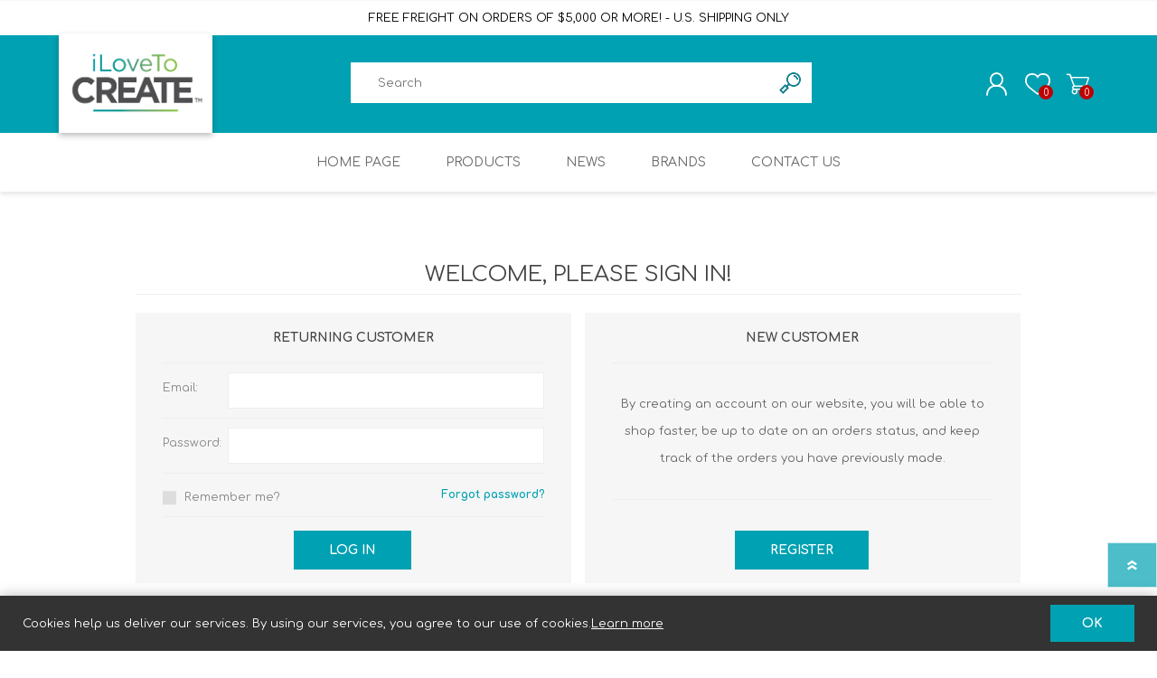

--- FILE ---
content_type: text/html; charset=utf-8
request_url: https://shop.ilovetocreate.com/login?returnUrl=%2Fproductreviews%2F865
body_size: 25616
content:
<!DOCTYPE html><html lang=en class=html-login-page><head><title>iLoveToCreate | Login</title><meta charset=UTF-8><meta name=description content="iLovetoCreate is committed to addressing the needs of creative consumers with a wide variety of products and services that live up to our mission statement:  “We make it easy to experience creativity.”   Our product portfolio of over 1,500 SKUs includes many highly recognizable brands including Tulip® ,  Aleene’s® , Liquid Fusion® , Scribbles® , Puffy® , and ColorShot Spray Paint.  Consumers refer to our brands as some of “America’s Favorite,” allowing us to sell to 9 of the top 10 retailers in the U.S. and distribute to more than 35 countries worldwide. Learn more at bout.ilovetocreate.com"><meta name=keywords content=iLoveToCreate><meta name=generator content=ilovetocreate><meta name=viewport content="width=device-width, initial-scale=1"><meta property=og:title content="iLoveToCreate | Login"><meta property=og:description content="iLovetoCreate is committed to addressing the needs of creative consumers with a wide variety of products and services that live up to our mission statement:  “We make it easy to experience creativity.”   Our product portfolio of over 1,500 SKUs includes many highly recognizable brands including Tulip® ,  Aleene’s® , Liquid Fusion® , Scribbles® , Puffy® , and ColorShot Spray Paint.  Consumers refer to our brands as some of “America’s Favorite,” allowing us to sell to 9 of the top 10 retailers in the U.S. and distribute to more than 35 countries worldwide. Learn more at bout.ilovetocreate.com"><meta name=description content="iLovetoCreate is committed to addressing the needs of creative consumers with a wide variety of products and services that live up to our mission statement:  “We make it easy to experience creativity.”   Our product portfolio of over 1,500 SKUs includes many highly recognizable brands including Tulip® ,  Aleene’s® , Liquid Fusion® , Scribbles® , Puffy® , and ColorShot Spray Paint.  Consumers refer to our brands as some of “America’s Favorite,” allowing us to sell to 9 of the top 10 retailers in the U.S. and distribute to more than 35 countries worldwide. Learn more at bout.ilovetocreate.com"><script>var gpc=document.cookie.includes("gpc_optout=1")||navigator.globalPrivacyControl===!0;if(!gpc){(function(n,t,i,r,u){n[r]=n[r]||[];n[r].push({"gtm.start":(new Date).getTime(),event:"gtm.js"});var e=t.getElementsByTagName(i)[0],f=t.createElement(i),o=r!="dataLayer"?"&l="+r:"";f.async=!0;f.src="https://www.googletagmanager.com/gtm.js?id="+u+o;e.parentNode.insertBefore(f,e)})(window,document,"script","dataLayer","G-Q92W7FSJ6P");window.dataLayer=window.dataLayer||[];function gtag(){dataLayer.push(arguments)}gtag("config","G-Q92W7FSJ6P")}</script><link href=/Themes/Prisma/Content/css/styles.css rel=stylesheet><link href=/Themes/Prisma/Content/css/mobile.css rel=stylesheet><link href=/Themes/Prisma/Content/css/480.css rel=stylesheet><link href=/Themes/Prisma/Content/css/768.css rel=stylesheet><link href=/Themes/Prisma/Content/css/1024.css rel=stylesheet><link href=/Themes/Prisma/Content/css/1280.css rel=stylesheet><link href="/Themes/Prisma/Content/css/custom.css?v=2" rel=stylesheet><link href=/Themes/Prisma/Content/css/responsive.css rel=stylesheet><link href=/Plugins/SevenSpikes.Core/Styles/perfect-scrollbar.min.css rel=stylesheet><link href=/Plugins/SevenSpikes.Nop.Plugins.InstantSearch/Themes/Prisma/Content/InstantSearch.css rel=stylesheet><link href=/Plugins/SevenSpikes.Nop.Plugins.MegaMenu/Themes/Prisma/Content/MegaMenu.css rel=stylesheet><link href="/Themes/Prisma/Content/css/theme.custom-1.css?v=38" rel=stylesheet><link rel="shortcut icon" href=\icons\icons_0\ILTC_Fav.ico><link rel=preload as=font href=/Themes/Prisma/Content/font/prisma.woff crossorigin><link href="https://fonts.googleapis.com/css?family=Comfortaa:400,700|Fira+Sans:400,700|Open+Sans:400,700|Playfair+Display:400,700&amp;subset=cyrillic,cyrillic-ext,greek,greek-ext,latin-ext&amp;display=swap" rel=stylesheet><link href=https://maxcdn.bootstrapcdn.com/font-awesome/4.7.0/css/font-awesome.min.css rel=stylesheet integrity=sha384-wvfXpqpZZVQGK6TAh5PVlGOfQNHSoD2xbE+QkPxCAFlNEevoEH3Sl0sibVcOQVnN crossorigin=anonymous><link rel=stylesheet href=/Themes/Prisma/Content/css/grid.css><link rel=stylesheet href=https://cdnjs.cloudflare.com/ajax/libs/OwlCarousel2/2.3.4/assets/owl.carousel.min.css><script>gpc||(!function(n,t,i,r,u,f,e){n.fbq||(u=n.fbq=function(){u.callMethod?u.callMethod.apply(u,arguments):u.queue.push(arguments)},n._fbq||(n._fbq=u),u.push=u,u.loaded=!0,u.version="2.0",u.queue=[],f=t.createElement(i),f.async=!0,f.src=r,e=t.getElementsByTagName(i)[0],e.parentNode.insertBefore(f,e))}(window,document,"script","https://connect.facebook.net/en_US/fbevents.js"),fbq("init","3570482946613753"),fbq("track","PageView"))</script><noscript><img height=1 width=1 style=display:none src="https://www.facebook.com/tr?id=3570482946613753&amp;ev=PageView&amp;noscript=1"></noscript><body class="font-comfortaa item-type-2"><div class=ajax-loading-block-window style=display:none></div><div id=dialog-notifications-success title=Notification style=display:none></div><div id=dialog-notifications-error title=Error style=display:none></div><div id=dialog-notifications-warning title=Warning style=display:none></div><div id=bar-notification class=bar-notification-container data-close=Close></div><!--[if lte IE 7]><div style=clear:both;height:59px;text-align:center;position:relative><a href=http://www.microsoft.com/windows/internet-explorer/default.aspx target=_blank> <img src=/Themes/Prisma/Content/img/ie_warning.jpg height=42 width=820 alt="You are using an outdated browser. For a faster, safer browsing experience, upgrade for free today."> </a></div><![endif]--><div class=master-wrapper-page><div class=master-header-wrapper-parent><div class=master-header-wrapper><div class=shipping-notice style="background:#fff;border-top:1px solid #f7f7f7;padding:12px 0;text-align:center"><div class=container>FREE FREIGHT ON ORDERS OF $5,000 OR MORE! - U.S. SHIPPING ONLY</div></div><div class=header-wrapper><div class=header><div class=header-logo><a href="/" class=logo> <img alt=iLoveToCreate® src=https://shop.ilovetocreate.com/images/thumbs/0005953_0005951_0000018_iLTC_Logo_TM_2.png></a></div><div class=header-links-wrapper><div class=header-selectors-wrapper></div><div class=header-links><ul><li><a href="/register?returnUrl=%2Fproductreviews%2F865" class=ico-register>Register</a><li><a href="/login?returnUrl=%2Fproductreviews%2F865" class=ico-login>Log in</a><li><a href=/wishlist class=ico-wishlist> <span class=wishlist-label>Wishlist</span> <span class=wishlist-qty>0</span> </a><li id=topcartlink><a href=/cart class=ico-cart> <span class=cart-label>Shopping cart</span> <span class=cart-qty>0</span> </a></ul></div><div id=flyout-cart class=flyout-cart data-removeitemfromcarturl=/PrismaTheme/RemoveItemFromCart data-flyoutcarturl=/PrismaTheme/FlyoutShoppingCart><span class=cart-qty>0</span><div class=mini-shopping-cart><div class=count>You have no items in your shopping cart.</div></div></div></div><div class="search-box store-search-box"><form method=get id=small-search-box-form action=/search><input type=text class=search-box-text id=small-searchterms autocomplete=off name=q placeholder=Search aria-label="Search store"> <input type=hidden class=instantSearchResourceElement data-highlightfirstfoundelement=true data-minkeywordlength=3 data-defaultproductsortoption=0 data-instantsearchurl=/instantSearchFor data-searchpageurl=/search data-searchinproductdescriptions=true data-numberofvisibleproducts=5 data-noresultsresourcetext=" No data found."> <input type=submit class="button-1 search-box-button" value=Search></form></div></div><div class=responsive-nav-wrapper-parent><div class=responsive-nav-wrapper><div class=menu-title><span>Menu</span></div><div class=search-wrap><span>Search</span></div><div class=personal-button id=header-links-opener><span>Personal menu</span></div><div class=wishlist-button><a href=/wishlist class=ico-wishlist> <span class=wishlist-label>Wishlist</span> <span class=wishlist-qty>0</span> </a></div><div class=shopping-cart-link><a href=/cart>Shopping cart</a> <span class=cart-qty>0</span></div></div></div></div></div><div class=overlayOffCanvas></div><div class=header-menu><div class=navigation-wrapper><div class=close-menu><span>Close</span></div></div><ul class=mega-menu data-isrtlenabled=false data-enableclickfordropdown=false><li><a href="/" title="Home Page"><span> Home Page</span></a><li class="has-sublist with-dropdown-in-grid"><span class="with-subcategories single-item-categories labelfornextplusbutton">Products</span><div class="dropdown categories fullWidth boxes-6"><div class=row-wrapper><div class=row><div class=box><div class=picture-title-wrap><div class=title><a href=/fabric-dye-pod title="Fabric Dye Pod"><span>Fabric Dye Pod</span></a></div><div class=picture><a href=/fabric-dye-pod title="Show products in category Fabric Dye Pod"> <img class=lazy alt="Picture for category Fabric Dye Pod" src="[data-uri]" data-original=https://shop.ilovetocreate.com/images/thumbs/0028914_fabric-dye-pod_260.jpeg> </a></div></div></div><div class=box><div class=picture-title-wrap><div class=title><a href=/tulip-3 title="Tie Dye"><span>Tie Dye</span></a></div><div class=picture><a href=/tulip-3 title="Show products in category Tie Dye"> <img class=lazy alt="Picture for category Tie Dye" src="[data-uri]" data-original=https://shop.ilovetocreate.com/images/thumbs/0007868_tie-dye_260.jpeg> </a></div></div></div><div class=box><div class=picture-title-wrap><div class=title><a href=/fabric-paints title="Fabric Paints"><span>Fabric Paints</span></a></div><div class=picture><a href=/fabric-paints title="Show products in category Fabric Paints"> <img class=lazy alt="Picture for category Fabric Paints" src="[data-uri]" data-original=https://shop.ilovetocreate.com/images/thumbs/0000127_fabric-paints_260.jpeg> </a></div></div></div><div class=box><div class=picture-title-wrap><div class=title><a href=/markers title=Markers><span>Markers</span></a></div><div class=picture><a href=/markers title="Show products in category Markers"> <img class=lazy alt="Picture for category Markers" src="[data-uri]" data-original=https://shop.ilovetocreate.com/images/thumbs/0000131_markers_260.jpeg> </a></div></div></div><div class=box><div class=picture-title-wrap><div class=title><a href=/colorshot-acrylic-paints title="Acrylic Paints"><span>Acrylic Paints</span></a></div><div class=picture><a href=/colorshot-acrylic-paints title="Show products in category Acrylic Paints"> <img class=lazy alt="Picture for category Acrylic Paints" src="[data-uri]" data-original=https://shop.ilovetocreate.com/images/thumbs/0014140_acrylic-paints_260.jpeg> </a></div></div></div><div class=box><div class=picture-title-wrap><div class=title><a href=/crafting-adhesives title="Crafting Adhesives"><span>Crafting Adhesives</span></a></div><div class=picture><a href=/crafting-adhesives title="Show products in category Crafting Adhesives"> <img class=lazy alt="Picture for category Crafting Adhesives" src="[data-uri]" data-original=https://shop.ilovetocreate.com/images/thumbs/0000129_crafting-adhesives_260.jpeg> </a></div></div></div></div><div class=row><div class=box><div class=picture-title-wrap><div class=title><a href=/kits-and-giftables title="Kits and Family Activities"><span>Kits and Family Activities</span></a></div><div class=picture><a href=/kits-and-giftables title="Show products in category Kits and Family Activities"> <img class=lazy alt="Picture for category Kits and Family Activities" src="[data-uri]" data-original=https://shop.ilovetocreate.com/images/thumbs/0002528_kits-and-family-activities_260.jpeg> </a></div></div></div><div class=box><div class=picture-title-wrap><div class=title><a href=/brush-and-tolls title="Brushes and Tools"><span>Brushes and Tools</span></a></div><div class=picture><a href=/brush-and-tolls title="Show products in category Brushes and Tools"> <img class=lazy alt="Picture for category Brushes and Tools" src="[data-uri]" data-original=https://shop.ilovetocreate.com/images/thumbs/0002526_brushes-and-tools_260.jpeg> </a></div></div></div><div class=box><div class=picture-title-wrap><div class=title><a href=/substrates title="Substrates &amp; Embellishments"><span>Substrates &amp; Embellishments</span></a></div><div class=picture><a href=/substrates title="Show products in category Substrates &amp; Embellishments"> <img class=lazy alt="Picture for category Substrates &amp; Embellishments" src="[data-uri]" data-original=https://shop.ilovetocreate.com/images/thumbs/0002527_substrates-embellishments_260.jpeg> </a></div></div></div><div class=box><div class=picture-title-wrap><div class=title><a href=/spray-paint title="Spray Paint"><span>Spray Paint</span></a></div><div class=picture><a href=/spray-paint title="Show products in category Spray Paint"> <img class=lazy alt="Picture for category Spray Paint" src="[data-uri]" data-original=https://shop.ilovetocreate.com/images/thumbs/0028776_spray-paint_260.jpeg> </a></div></div></div><div class=empty-box></div><div class=empty-box></div></div></div></div><li><a href=/news title=News><span> News</span></a><li><a href=/brand/all title=Brands><span> Brands</span></a><li><a href=/contactus title="Contact Us"><span> Contact Us</span></a></ul><div class=menu-title><span>Menu</span></div><ul class=mega-menu-responsive><li><a href="/" title="Home Page"><span> Home Page</span></a><li class=has-sublist><span class="with-subcategories single-item-categories labelfornextplusbutton">Products</span><div class=plus-button></div><div class=sublist-wrap><div class=navigation-wrapper><div class=close-menu><span>Close</span></div><div class=back-button><span>Back</span></div></div><ul class=sublist><li><a class=lastLevelCategory href=/fabric-dye-pod title="Fabric Dye Pod"><span>Fabric Dye Pod</span></a><li><a class=lastLevelCategory href=/tulip-3 title="Tie Dye"><span>Tie Dye</span></a><li><a class=lastLevelCategory href=/fabric-paints title="Fabric Paints"><span>Fabric Paints</span></a><li><a class=lastLevelCategory href=/markers title=Markers><span>Markers</span></a><li><a class=lastLevelCategory href=/colorshot-acrylic-paints title="Acrylic Paints"><span>Acrylic Paints</span></a><li><a class=lastLevelCategory href=/crafting-adhesives title="Crafting Adhesives"><span>Crafting Adhesives</span></a><li><a class=lastLevelCategory href=/kits-and-giftables title="Kits and Family Activities"><span>Kits and Family Activities</span></a><li><a class=lastLevelCategory href=/brush-and-tolls title="Brushes and Tools"><span>Brushes and Tools</span></a><li><a class=lastLevelCategory href=/substrates title="Substrates &amp; Embellishments"><span>Substrates &amp; Embellishments</span></a><li><a class=lastLevelCategory href=/spray-paint title="Spray Paint"><span>Spray Paint</span></a></ul></div><li><a href=/news title=News><span> News</span></a><li><a href=/brand/all title=Brands><span> Brands</span></a><li><a href=/contactus title="Contact Us"><span> Contact Us</span></a></ul></div></div><div class=master-wrapper-content><div class=master-column-wrapper><div class=center-1><div class="page login-page"><div class=page-title><h1>Welcome, Please Sign In!</h1></div><div class=page-body><div class=customer-blocks><div class="returning-wrapper fieldset"><form method=post autocomplete=off action="/login?returnurl=%2Fproductreviews%2F865"><div class=title><strong>Returning Customer</strong></div><div class=form-fields><div class=inputs><label for=Email>Email:</label> <input class=email autofocus type=email data-val=true data-val-email="Wrong email" data-val-required="Please enter your email" id=Email name=Email> <span class=field-validation-valid data-valmsg-for=Email data-valmsg-replace=true></span></div><div class=inputs><label for=Password>Password:</label> <input class=password type=password id=Password name=Password> <span class=field-validation-valid data-valmsg-for=Password data-valmsg-replace=true></span></div><div class="inputs reversed"><input type=checkbox data-val=true data-val-required="The Remember me? field is required." id=RememberMe name=RememberMe value=true> <label for=RememberMe>Remember me?</label> <span class=forgot-password> <a href=/passwordrecovery>Forgot password?</a> </span></div></div><div class=buttons><input class="button-1 login-button" type=submit value="Log in"></div><input name=__RequestVerificationToken type=hidden value=CfDJ8PuBY5NXd2NPumXKgJlve8Kl3ndYTa3OZtDaTpXTAhEJkSwMNLcsG3Ze8K4wkSq_cUCY9ClsRLqJzi903KCzIfOV5bXA-sRdfSZf6FVaedtZJQivxK232DBnUaVN7vJbPeVtryyMcu9ihlHjFfI_CR8><input name=RememberMe type=hidden value=false></form></div><div class="new-wrapper register-block"><div class=title><strong>New Customer</strong></div><div class=text>By creating an account on our website, you will be able to shop faster, be up to date on an orders status, and keep track of the orders you have previously made.</div><div class=buttons><input type=button class="button-1 register-button" onclick="location.href=&#34;https://shop.ilovetocreate.com/register?returnUrl=%2Fproductreviews%2F865&#34;" value=Register></div></div></div><div class=external-authentication></div><div class=topic-block><div class=topic-block-title><h2>Login / Registration</h2></div><div class=topic-block-body><p>By creating an account at SHOP iLoveToCreate you will be able to see our prices, shop and be up to date on an orders status, and keep track of the orders you have previously made.</div></div></div></div></div></div></div><div class=footer><div class="footer-upper fashion-pattern"><div class=newsletter><div class="title mb-4"><strong style=line-height:1.5>Subscribe and be the first to know about new product<br>offerings, exclusive deals and more!</strong></div><div class=klaviyo-form-SnX9fu></div></div></div></div><div class=footer-middle><div class=footer-block><div class=title><strong>Information</strong></div><ul class=list><li><a href=/resale-policy>Resale Policy</a><li><a href=/ccpa-privacy>Do not sell my personal information</a><li><a href=/shipping-returns>Returns &amp; Exchanges</a><li><a href=/privacy-notice>Privacy Policy</a><li><a href=/conditions-of-use>Terms of Use</a><li><a href=/about-us>About us</a><li><a href=/contactus>Contact us</a><li><a href=/accessibility-statement>Accessibility</a></ul></div><div class=footer-block><div class=title><strong>My account</strong></div><ul class=list><li><a href=/customer/info>Profile</a><li><a href=/customer/addresses>Addresses</a><li><a href=/order/history>Orders</a><li><a href=/cart>Shopping cart</a><li><a href=/wishlist>Wishlist</a><li><a href=/vendor/apply>Apply for vendor account</a></ul></div><div class=footer-block><div class=title><strong>Customer service</strong></div><ul class=list><li><a href=/search>Search</a><li><a href=/news>News</a><li><a href=/compareproducts>Compare products list</a><li><a href=/frequently-asked-questions>Frequently Asked Questions</a></ul></div><div><ul class=list><li class=address><span>5661 E. Shields Ave. Fresno, CA 93727</span><li class=phone><span>559-291-4444</span></ul></div></div><div class=footer-lower><div class=footer-lower-wrapper><div>We’ve updated our Privacy Policy, Terms & Conditions, and related policies effective November 20, 2025.</div><div class=footer-disclaimer>Copyright &copy; 2026 iLoveToCreate®. All rights reserved.</div><div class=footer-powered-by></div></div></div></div><script>gpc||(_linkedin_partner_id="5654452",window._linkedin_data_partner_ids=window._linkedin_data_partner_ids||[],window._linkedin_data_partner_ids.push(_linkedin_partner_id),function(n){n||(window.lintrk=function(n,t){window.lintrk.q.push([n,t])},window.lintrk.q=[]);var i=document.getElementsByTagName("script")[0],t=document.createElement("script");t.type="text/javascript";t.async=!0;t.src="https://snap.licdn.com/li.lms-analytics/insight.min.js";i.parentNode.insertBefore(t,i)}(window.lintrk))</script><noscript><img height=1 width=1 style=display:none alt="" src="https://px.ads.linkedin.com/collect/?pid=5654452&amp;fmt=gif"></noscript><div class=filter-options><div class=filters-button><span>Filters</span></div><div class=product-sorting-mobile>Sort</div><div class=product-display-mobile>display</div></div><div id=eu-cookie-bar-notification class=eu-cookie-bar-notification><div class=content><div class=text>Cookies help us deliver our services. By using our services, you agree to our use of cookies. <a class=learn-more href=/privacy-notice>Learn more</a></div><div class=buttons-more><button type=button class="ok-button button-1" id=eu-cookie-ok>OK</button></div></div></div><div class=modal style=display:none><div class="modal-overlay modal-toggle"></div><div class="modal-wrapper modal-transition"><div class=modal-header><button class="modal-close modal-toggle"><i class="fa fa-times" aria-hidden=true></i></button><h2 class=modal-heading>Save List</h2></div><div class=modal-body><label class="text-gray text-sm" for=txtNewShoppingListName>Save New shopping list</label><div class=row><div class="col-md-8 col-sm-7"><div class=form-element><input type=text id=txtNewShoppingListName class=form-control placeholder="Enter Name"></div></div><div class="col-md-4 col-sm-5"><button type=button id=btnSaveNewShoppingList class="btn btn-default btn-ghost btn-block space-top-none space-bottom">Save New</button></div></div><hr><div class=row><div class="col-md-8 col-sm-7"><div class=form-element><label class="text-gray text-sm" for=existingShoppingList>Save to existing shopping list</label> <select id=existingShoppingList class=form-control><option value=0>Select<option value=1071>rfg<option value=1069>cer<option value=1070>sfdassd<option value=1068>Test123<option value=1066>Testing<option value=1063>From Cart<option value=1060>Test</select></div></div><div class="col-md-4 col-sm-5"><button type=button id=btnSaveExistingShoppingList class="btn btn-default btn-ghost btn-block space-top-none space-bottom">Save To Existing</button></div></div></div></div></div><div class="row justify-content-center sticked-addtocart" style=display:none><div class=form-to-cart><div class=form-item><label>Item #</label> <input type=text id=skuText placeholder="Item #"></div><div class=form-item><label>QTY</label> <input placeholder=Qty type=number id=qtyInput style=width:55px></div><button id=mainCart class="btn btn-primary">Add to Cart</button></div><div class=seperator></div><div class=all-cart><button id=addAll2Cart class="btn btn-primary">Add All to Cart</button></div></div><script src=/bundles/wi2vsh-bkgqcxs5cwz-dlst5pus5rngokdiduoncgl0.min.js></script><script>$(document).ready(function(){$(".header").on("mouseenter","#topcartlink",function(){$("#flyout-cart").addClass("active")});$(".header").on("mouseleave","#topcartlink",function(){$("#flyout-cart").removeClass("active")});$(".header").on("mouseenter","#flyout-cart",function(){$("#flyout-cart").addClass("active")});$(".header").on("mouseleave","#flyout-cart",function(){$("#flyout-cart").removeClass("active")})})</script><script id=instantSearchItemTemplate type=text/x-kendo-template>
    <div class="instant-search-item" data-url="${ data.CustomProperties.Url }">
        <a href="${ data.CustomProperties.Url }">
            <div class="img-block">
                <img src="${ data.DefaultPictureModel.ImageUrl }" alt="${ data.Name }" title="${ data.Name }" style="border: none">
            </div>
            <div class="detail">
                <div class="title">${ data.Name }</div>
                <div class="price"># var price = ""; if (data.ProductPrice.Price) { price = data.ProductPrice.Price } # #= price #</div>           
            </div>
        </a>
    </div>
</script><script>$("#small-search-box-form").on("submit",function(n){$("#small-searchterms").val()==""&&(alert("Please enter some search keyword"),$("#small-searchterms").focus(),n.preventDefault())})</script><script>var localized_data={AjaxCartFailure:"Failed to add the product. Please refresh the page and try one more time."};AjaxCart.init(!1,".cart-qty",".wishlist-qty","#flyout-cart",localized_data)</script><script>$(document).ready(function(){$("#eu-cookie-bar-notification").show();$("#eu-cookie-ok").on("click",function(){$.ajax({cache:!1,type:"POST",url:"/eucookielawaccept",dataType:"json",success:function(){$("#eu-cookie-bar-notification").hide()},error:function(){alert("Cannot store value")}})})})</script><script>$(document).on("click",".modal-toggle",function(n){n.preventDefault();$(".modal").toggleClass("is-visible")});$(document).on("click","body",function(){$(".flyout-cart").removeClass("active");$(".flyout-cart").removeClass("opened")});$(document).on("click",".shopping-cart-link",function(n){n.stopPropagation()});$(document).on("click",".header-menu .mega-menu li .labelfornextplusbutton",function(){window.location="/shop-products"})</script><div class=scroll-back-button id=goToTop></div><script src=https://cdnjs.cloudflare.com/ajax/libs/OwlCarousel2/2.3.4/owl.carousel.min.js></script><script async src="https://static.klaviyo.com/onsite/js/VHxiMF/klaviyo.js?company_id=VHxiMF"></script>

--- FILE ---
content_type: text/css
request_url: https://shop.ilovetocreate.com/Themes/Prisma/Content/css/768.css
body_size: 5190
content:
/*
* Copyright 2019 Seven Spikes Ltd. All rights reserved. (http://www.nop-templates.com)
* http://www.nop-templates.com/t/licensinginfo
*/

/*=====================================================
    
    TABLETS LANDSCAPE & NETBOOKS

=====================================================*/

@media all and (min-width: 769px) {
    .home-page-top-banner-wrapper .banners-right{float: right;width: 32.1%;}
    .home-page-top-banner-wrapper {padding: 10px;}
    .home-page-top-banner-wrapper .slider-left { float: left;width: 67.4%;}

    /* GLOBAL STYLES */

    .page {
	    clear: both;
	    text-align: left;
    }
    .link-rss {
	    display: block;
	    float: right;
	    margin: 10px 0 0;
    }

    .message-error,
    .field-validation-error,
    .poll-vote-error, .password-error {
        display: inline-block;
        margin: 4px;
    }
    /* GLOBAL FORMS */

    .inputs {
	    text-align: left;
    }
    /* NOTIFICATIONS & POPUPS */
    /* HEADER */

    .responsive-nav-wrapper > div span.cart-qty,
    .responsive-nav-wrapper > div span.wishlist-qty {
        width: 16px;
        height: 16px;
        font-size: 10px;
        line-height: 17px;
    }
    /* HEADER MENU */
    /* FOOTER */
    .newsletter {
        min-height: auto;
    }

    /* LEFT/RIGHT COLUMN */

    .block {
	    width: 31.3333%;
	    margin: 0 1% 1%;
    }
    .block-account-navigation {
        width: 100%;
    }
    .block:nth-of-type(2n+1) {
	    clear: none;
    }
    .block:nth-of-type(3n+1) {
	    clear: both;
    }

    /* CATEGORY PAGE & GRIDS */

    .page-title,

    .checkout-page .page-title {
        margin: 0 0 20px 0;
        border-bottom: 1px solid #eee;
        text-align: center;
        overflow: hidden;
        background: none;
    }
    .order-progress {
        padding-bottom: 0;
    }
    .html-recently-added-products-page .master-wrapper-content,
    .vendor-page .master-wrapper-content,
    .manufacturer-page .master-wrapper-content,
    .category-page-body .master-wrapper-content {
        width: 98%;
    }

    .category-page-body .product-grid {
        padding: 15px 15px 0;
    }
    .product-selectors {
	    text-align: left;
    }
    .product-selectors > div {
	    float: left;
	    margin: 3px 10px 0 0;
    }
    .product-selectors .product-viewmode {
	    display: inline-block;
	    float: right;
	    margin: 0;
    }

    .home-page-category-grid .title {
        margin: 0 0 20px 0;
        border-bottom: 1px solid #eee;
        text-align: center;
        overflow: hidden;
        background: none;
    }

    .item-box,
    .category-grid .item-box {
	    width: 32%; /*three per row*/
    }
    .item-box:nth-child(2n+1),
    .category-grid .item-box:nth-child(2n+1) {
	    clear: none; /*revert the second item*/
	    margin-left: 2%; /*revert the second item*/
    }
    .two-per-row .product-grid .item-box:nth-child(2n+1),
    .two-per-row .product-grid .category-grid .item-box:nth-child(2n+1) {
        margin-left: 0;
    }
    .two-per-row .product-grid  .item-box:nth-of-type(2n) {
        clear: none;
    }
    .item-box:nth-child(3n+1),
    .category-grid .item-box:nth-child(3n+1) {
	    clear: both;
	    margin-left: 0;
    }
    .item-box .buttons {
	    text-align: left;
    }
    .product-grid, 
    .product-list {
        width: auto;
    }
    .product-list {
        margin: 0px;
    }
    .product-list .item-box {
        float: none;
        margin: 0;
        padding: 15px 0;
        width: auto;
        background: #f7f7f7;
        width: 100%;
        margin: 0 !important;
    }
    .product-list .item-box .picture {
	    float: left;
	    width: 34%;
	    margin: 0;
    }
    .product-list .buttons-wrapper {
        display: inline-block;
        background: #fff;
    }

    .product-list .item-box .product-item:after {
        content: "";
        display: block;
        clear: both;
    }
    .product-list .item-box .details {
        padding: 20px 0 0 0;
        background: #fff;
    }
    .product-list .item-box .picture + .details,
    .product-list .item-box .ribbon-wrapper + .details {
        position: relative;
        padding-bottom: 51px;
	    margin: 0 0 0 36%;
    }
    .product-list .item-box .product-title {
        margin: 0 10px 15px;
        height: auto;
    }
    .product-list .item-box .product-rating-box,
    .product-list .item-box .description {
        display: block;
        margin: 0 10px 15px;
    }
    .product-list .add-info {
        position: absolute;
        bottom: 0;
        right: 0;
        left: 0;
        border-top: 3px solid #f6f6f6;
        font-size: 0;
    }
    .product-list .item-box .prices {
        display: inline-block;
        margin: 0;
        border-right: 3px solid #f6f6f6;
        padding: 11px 10px 10px;
        height: 48px;
        width: 50%;
        line-height: 26px;
        vertical-align: middle;
    }
    .product-list .item-box .tax-shipping-info {
        display: inline-block;
        margin-left: 5px;
    }
    .product-list .buttons-wrapper {
        float: right;
        direction: rtl;
        -webkit-display: -webkit-flex;
        display: -ms-flexbox;
        display: flex;  
        -ms-flex-direction: row;
        flex-direction: row;
        -ms-flex-align: stretch;
        align-items: stretch;
        -ms-flex-line-pack: stretch;
        align-content: stretch;
        width: 50%;
        max-width: 50%;
    }
    .product-list .buttons-wrapper * {
        -webkit-order: 0;
        -ms-flex-order: 0;
        order: 0;
        -webkit-flex: 0 1 auto;
        -ms-flex: 0 1 auto;
        flex: 0 1 auto;
        -webkit-align-self: auto;
        -ms-flex-item-align: auto;
        align-self: auto;
    }
    .product-list .item-box .buttons-wrapper .buttons button {
        width: 33.3%;
        min-width: 36px;
    }
    .product-list .item-box .product-box-add-to-cart-button {
        direction: ltr;
        -ms-flex-positive: 1;    
        flex-grow: 1;
        height: 48px;
        background: #57b568;
        font-size: 14px;
        text-transform: uppercase;
        font-weight: bold;
        color: #fff;
    }
    .manufacturer-page .product-grid, .vendor-page .product-grid, .manufacturer-page .product-list {
        padding: 20px;
    }

    /* PRODUCT PAGE */

    /*ATTR*/
    .overview .qty-label,
    .variant-overview .qty-label {
	    position: static;
	    left: 0;
	    margin: 0 10px 0 0;
    }
    .attributes .qty-box {
        margin-top: 10px;
    }
    .variant-picture {
	    float: left;
    }
    .variant-picture + .variant-overview {
	    width: auto;
	    margin: 0 0 0 235px;
    }
    .variant-overview .qty-wrapper,
    .variant-overview .prices {
        text-align: left;
    }
    .attribute-item:last-child {
        margin-bottom: 0;
    }
    .attribute-item:after {
        content: '';
        display: block;
        clear: both;
    }
    .attr-item:after {
        content: none;
    }
    .attribute-label {
        width: 50%;
    }
    .attribute-data {
        float: none;
        display: inline-block;
    }
    .tier-prices .prices-table {
	    display: table;
	    width: 100%;
	    border: none;
	    border-collapse: collapse;
    }
    .tier-prices .prices-row {
	    display: table-row;
	    float: none;
	    width: auto;
    }
    .tier-prices .prices-row > div {
	    display: table-cell;
	    border: 1px solid #eee !important;
    }
    .tier-prices .field-header {
	    min-width: 100px;
    }
    .overview-buttons {
	    text-align: left;
    }
    .variant-overview .attributes dd .attribute-squares {
        padding: 0;
        text-align: left;
    }

    .variant-overview .add-to-wishlist,
    .variant-overview .add-to-cart {
        display: inline-block;
        width: 49%;
        width: -webkit-calc(100%/2 - 2px);
        width: calc(100%/2 - 2px);
        vertical-align: top;
    }
    .variant-overview .add-to-cart {
        margin-left: 4px;
    }
    .product-share-wrapper {
        text-align: left;
    }

    .giftcard > div {
        position: relative;
        text-align: center;
    }
    .giftcard label {
	    float: left;
	    margin: 5px 0 5px 0;
        width: 20%;
	    width: -webkit-calc((100% - 350px)/2);
	    width: calc((100% - 350px)/2);
        text-align: left;
    }
    .product-specs-box .attribute-square {
        margin: 0;
    }
    /* REVIEW PAGE */
    .review-content:after {
        content: '';
        display: block;
        clear: both;
    }
    .product-review-item .review-text {
        overflow: hidden;
    }
    .product-review-item .review-avatar {
        display: block;
        float: left;
        width: 150px;
        margin-right: 25px;
    }
    .review-avatar + .text-body {
        margin: 0 0 0 175px;
    }
    .product-review-item .review-info {
        float: left;
        margin: 0;
    }
    .product-review-helpfulness {
        float: right;
        margin: -5px 0 0;
        padding-bottom: 30px;
    }
    .product-review-helpfulness .result {
        text-align: right;
    }
    /* WISHLIST & COMPARE LIST */

    .wishlist-content .buttons {
        margin: 0;
    }
    .wishlist-content button.button-2 {
	    margin: 0 10px 0 0;
        display: inline-block;
        width: auto;
    }
    .compare-products-table {
	    display: table;
    }
    .compare-products-mobile {
	    display: none;
    }
    .compare-products-page .clear-list {
	    position: absolute;
	    top: 15px;
	    right: 0;
    }

    .compare-products-page .table-wrapper {
        padding: 10px;
        background: #f6f6f6;
    }
    .compare-products-table td {
        position: relative;
        padding: 15px;
        border: 0;
        max-width: 50%;
        font-size: 14px;
        color: #666;

    }
    .compare-products-table tr + tr + tr td + td:before {
        content:'.';
        position: absolute;
        left: 15px;
        right: 15px;
        top: 0;
        height: 1px;
        background: #eee;
        text-indent: -9999px;
        font-size: 0;
    }
    .compare-products-table td:first-child {
        border: 0;
        font-size: 15px;
        color: #aaa;
    }
    .compare-products-table td + td + td {
        border-left: 8px solid #f6f6f6;
    }
    .product-picture td {
        position: relative;
        border-bottom: 8px solid #f6f6f6;
    }
    .product-picture td .remove-button {
        position: absolute;
        top: 0;
        left: 0;
        z-index: 1;
    }
    .compare-products-table a.picture {
        position: relative;
        display: block;
        overflow: hidden;
    }
    .compare-products-table a.picture:before {
        content: '';
        display: block;
        padding-top: 100%;
    }
    .compare-products-table a img {
        position: absolute;
        top: 50%;
        left: 50%;
        right: 0;
        bottom: 0;
        -webkit-transform: translate(-50%, -50%);
        -ms-transform: translate(-50%, -50%);
        transform: translate(-50%, -50%);
    }
    .product-price td + td {
        font-weight: bold;
        color: #57b568;
    }
    /* TOPICS */
    .topic-block-body {
        line-height: 28px;
    }
    /* CONTACT PAGE & EMAILaFRIEND */

    .registration-page .page-body,
    .contact-page .page-body,
    .email-a-friend-page .page-body,
    .apply-vendor-page .page-body {
        padding: 15px 30px 25px 30px;
    }
    .account-page .inputs > label,
    .password-recovery-page label,
    .registration-page .inputs > label,
    .contact-page label,
    .email-a-friend-page label,
    .apply-vendor-page label,
    .return-request-page label {
	    float: left;
	    margin: 8px 0 8px 0;
        width: 31%;
	    width: -webkit-calc((100% - 350px)/2);
	    width: calc((100% - 350px)/2);
        text-align: left;
        white-space: pre-line;
    }
    .contact-page label,
    .email-a-friend-page label,
    .apply-vendor-page label {
        width: 34%;
        width: -webkit-calc((100% - 400px)/2);
        width: calc((100% - 400px)/2);
    }
    .account-page input[type=text],
    .account-page input[type=email],
    .account-page input[type=tel],
    .password-recovery-page input[type=text],
    .password-recovery-page input[type=email],
    .password-recovery-page input[type=tel],
    .registration-page input[type=text],
    .registration-page input[type=email],
    .registration-page input[type=tel],
    .contact-page input[type=text],
    .contact-page input[type=email],
    .contact-page input[type=tel],
    .email-a-friend-page input[type=text],
    .email-a-friend-page input[type=email],
    .email-a-friend-page input[type=tel],
    .apply-vendor-page input[type=text],
    .apply-vendor-page input[type=email],
    .apply-vendor-page input[type=tel],
    .contact-page textarea,
    .email-a-friend-page textarea,
    .apply-vendor-page textarea,
    .return-request-page textarea,
    .return-request-page input {
        display: inline;
        margin: 0 auto;
    }
    .apply-vendor-page .terms-of-service {
        margin: 20px auto;
        width: 400px;
        text-align: left;
    }
    .apply-vendor-page .terms-of-service label {
        float: none;
        width: auto;
    }
    /* REGISTRATION, LOGIN, MY ACCOUNT */
    .avatar-page .fieldset {
        float: left;
        margin-right: 40px;
    }
    .avatar-page .fieldset:empty {
        margin: 0;
    }
    .avatar-page .buttons {
	    text-align: left;
        overflow: hidden;
    }
    .btn-wrapper {
        margin: 0 auto;
    }
    .login-page .returning-wrapper .inputs label {
        float: left;
        margin: 10px 0;
        width: auto;
    }
    .login-page .returning-wrapper .inputs input {
        float: right;   
    }
    .order-list-page .info span {
        float: right;
        display: inline-block;
        width: 80%;
    }
    .return-request-page .data-table td,
    .customer-pages-body .data-table th, 
    .customer-pages-body .data-table td {
        text-align: left;
    }

    /* SHOPPING CART & CHECKOUT */

    .totals {
	    float: right;
        padding: 20px;
        width: 50%;
    }
    .order-progress li {
        width: 15%;
        width: -webkit-calc(100% /6 - 10px);
        width: calc(100% /6 - 10px);
    }
    .order-progress li + li {
        margin-left: 10px;
    }
    .order-progress a {
        padding-bottom: 15px;
    }
    .order-progress a:before {
        margin: 20px 0 15px;
    }
    .cart-options {
	    text-align: right;
    }
    .cart-options .common-buttons input {
	    margin: 0 0 0 10px;
    }
    .cart-options .checkout-attributes li {
	    display: inline-block;
	    margin: 0 0 0 10px;
    }
    .cart-options .attribute-squares {
	    text-align: right;
    }
    .cart-collaterals {
	    float: left;
        width: 49%;
    }
    .cart-footer .totals {
        margin-top: 0;
    }
    .cart-options .common-buttons button,
    .shopping-cart-page .common-buttons a {
        display: inline-block;
        max-width: calc(33.33% - 10px);
        margin: 0 5px;
        width: auto;
    }
    .checkout-page .address-item {
	    display: inline-block;
        width: 49%;
        width: -webkit-calc(50% - 10px);
        width: calc(50% - 10px);
    }
    .checkout-page .address-item:nth-child(2n) {    
	    margin: 0 0 0 20px;
    }
    .checkout-page .inputs label,
    .search-input label,
    .payment-info .info td:first-child {
        float: left;
        margin-top: 7px;
        width: 35%;
        width: -webkit-calc((100% - 350px)/2);
        width: calc((100% - 350px)/2);
        text-align: left;
    }
    .payment-info .info td:only-child {
        width: 100%;
        max-width: 100%;
    }
    .search-input label {
        width: 31%; 
        width: -webkit-calc((100% - 350px)/2);
        width: calc((100% - 350px)/2);
    }
    .order-details-page .page-title a {
	    float: right;
	    margin: 3px;
    }
    .order-details-page .options,
    .order-details-page .tax-shipping-info {
	    text-align: right;
    }
    .order-details-page .total-info {
	    overflow: hidden;
    }
    .order-details-page .cart-total {
	    float: right;
    }
    .order-details-page .actions {
	    text-align: right;
    }
    .order-details-page .actions input {
	    min-width: 0;
    }
    .order-details-page label,
    .account-page .table-wrapper td label,
    .return-request-page label {
        display: none;
    }
    .order-details-page .cart-total label {
        display: block;
    }
    .return-request-page .fieldset,
    .return-request-page .fieldset .inputs {
        text-align: center;
    }
    .return-request-page .fieldset select {
        background-position: 96% center;
    }
    /* SEARCH & SITEMAP */
    /* BLOG & NEWS */

    .news-list-page .page-title,
    .news-item-page .page-title,
    .blogpost-page .page-title  {
        text-align: left;
    }
    .post-head ~ *,
    .news-head ~ * {
	    display: block;
    }
    .post-title,
    .news-title {
        float: left;
    }
    .post-date,
    .news-date {
        float: right;
        margin: 0;
    }

    .blog-posts .buttons,
    .news-items .buttons {
        margin-bottom: 0;
        text-align: left;
    }
    .blog-page .tags {
	    float: left;
        margin: 0;
    }
    .blog-page .tags label,
    .blogpost-page .tags label {
	    margin: 0 10px 0 0;
	    line-height: 24px;
    }
    .blogpost-page .post-date {
        float: none;
        text-align: left;
    }
    .blog-posts .buttons {
	    padding: 20px 0 0;
    }

    .blog-posts .read-comments {
        float: left;
    }
    .new-comment .title,
    .comment-list .title {
        text-align: left;
    }
    .comment-info {
	    float: left;
	    margin: 0 30px 0 0;
    }
    .new-comment .inputs label {
        float: left;
        width: 31%;
        width: -webkit-calc((100% - 350px)/2);
        width: calc((100% - 350px)/2);
        text-align: left;
    }
    /* FORUM & PROFILE */


    .forums-table-section .view-all {
	    text-align: center;
    }

    .forum-actions,
    .topic-actions {
	    overflow: hidden;
    }
    .forum-actions .actions,
    .topic-actions .actions {
	    float: left;
	    margin: 0;
    }
    .forum-actions .pager,
    .topic-actions .pager {
	    float: right;
	    max-width: 450px;
    }
    .forum-search-page .search-input label {
        width: 35%;
        width: -webkit-calc((100% - 350px)/2);
        width: calc((100% - 350px)/2);
    }
    .forum-actions .pager.upper {
	    display: block;
        background: #f6f6f6;
    }
    .topic-actions .actions,
    .topic-actions.lower .actions {
	    display: block;
        padding: 10px 0;
    }
    .search-results {
        padding: 15px;
    }
    .search-results .forums-table-section {
        margin-bottom: 0;
    }
    .search-results .pager {
        overflow: hidden;
    }
    .search-results .pager.upper {
        border-top: 0;
        border-bottom: 4px solid #fff;
    }
    .search-results ul {
        float: right;
    }

    .topic-post {
	    overflow: hidden;
    }
    .topic-post .post-info {
	    float: left;
	    width: 20%;
	    margin: 0;
    }
    .topic-post .user-info {
	    width: auto;
    }
    .topic-post .username {
        padding: 0;
    }
    .topic-post .user-stats {
        padding: 10px 15px;
    }
    .topic-post .user-stats li {
	    display: block;
	    margin: 5px 0;
    }
    .topic-post .post-content {
	    float: right;
        width: 78%;
    }
    .topic-post .post-head {
	    overflow: hidden;
    }
    .topic-post .post-time {
	    float: left;
	    margin: 0;
	    background: none;
    }
    .topic-post .post-actions {
	    float: right;
	    margin: 0;
    }
    .topic-post .post-actions a {
	    margin: 0;
	    line-height: 20px;
    }
    .topic-post .post-vote,
    .topic-post .post-head .post-actions > div a {
        padding: 11px 15px;
    }

    .topic-post .post-actions .quote-post a {
	    min-width: 70px;
    }
    .topic-post .post-actions a.post-link-button {
	    margin: 0 0 0 10px;
	    text-align: center;
    }

    .forum-edit-page .inputs {
        text-align: center;
    }
    .forum-edit-page .inputs label {
        width: auto;
        text-align: center;
    }
    .private-message-send-page .inputs label {
        display: inline-block;
        width: 35%;
        width: -webkit-calc((100% - 420px)/2);
        width: calc((100% - 420px)/2);
        text-align: left;
    }
    .private-message-send-page .inputs:nth-child(2) {
        margin-bottom: 10px;
    }
    .private-message-view-page .buttons input:last-child {
        position: absolute;
        right: 0;
        margin: 0;
        background: url(../img/back_icon.png) no-repeat 0 17px;
    }
    .pager.lower {
	    margin: 0;
    }
    .forum-topic-page .topic-options {
	    float: left;
    }
    .profile-info-box .avatar {
	    float: left;
	    margin: 0 20px 0 0;
    }

}